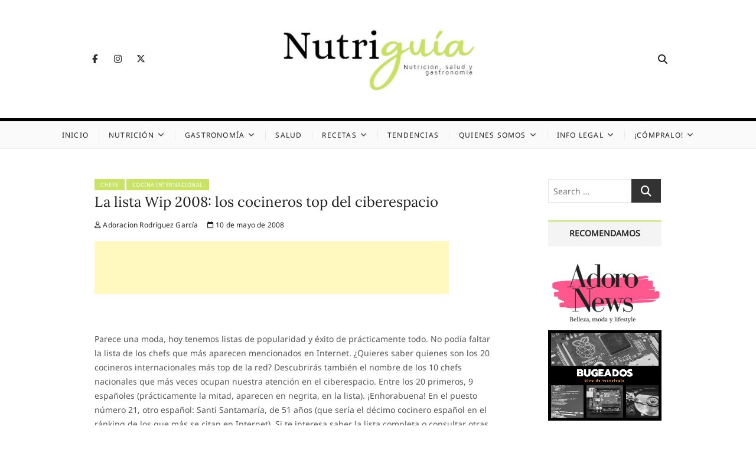

--- FILE ---
content_type: text/html; charset=utf-8
request_url: https://www.google.com/recaptcha/api2/aframe
body_size: 269
content:
<!DOCTYPE HTML><html><head><meta http-equiv="content-type" content="text/html; charset=UTF-8"></head><body><script nonce="iFrj0phHsGZLPWB0wUX7Qw">/** Anti-fraud and anti-abuse applications only. See google.com/recaptcha */ try{var clients={'sodar':'https://pagead2.googlesyndication.com/pagead/sodar?'};window.addEventListener("message",function(a){try{if(a.source===window.parent){var b=JSON.parse(a.data);var c=clients[b['id']];if(c){var d=document.createElement('img');d.src=c+b['params']+'&rc='+(localStorage.getItem("rc::a")?sessionStorage.getItem("rc::b"):"");window.document.body.appendChild(d);sessionStorage.setItem("rc::e",parseInt(sessionStorage.getItem("rc::e")||0)+1);localStorage.setItem("rc::h",'1768947178322');}}}catch(b){}});window.parent.postMessage("_grecaptcha_ready", "*");}catch(b){}</script></body></html>